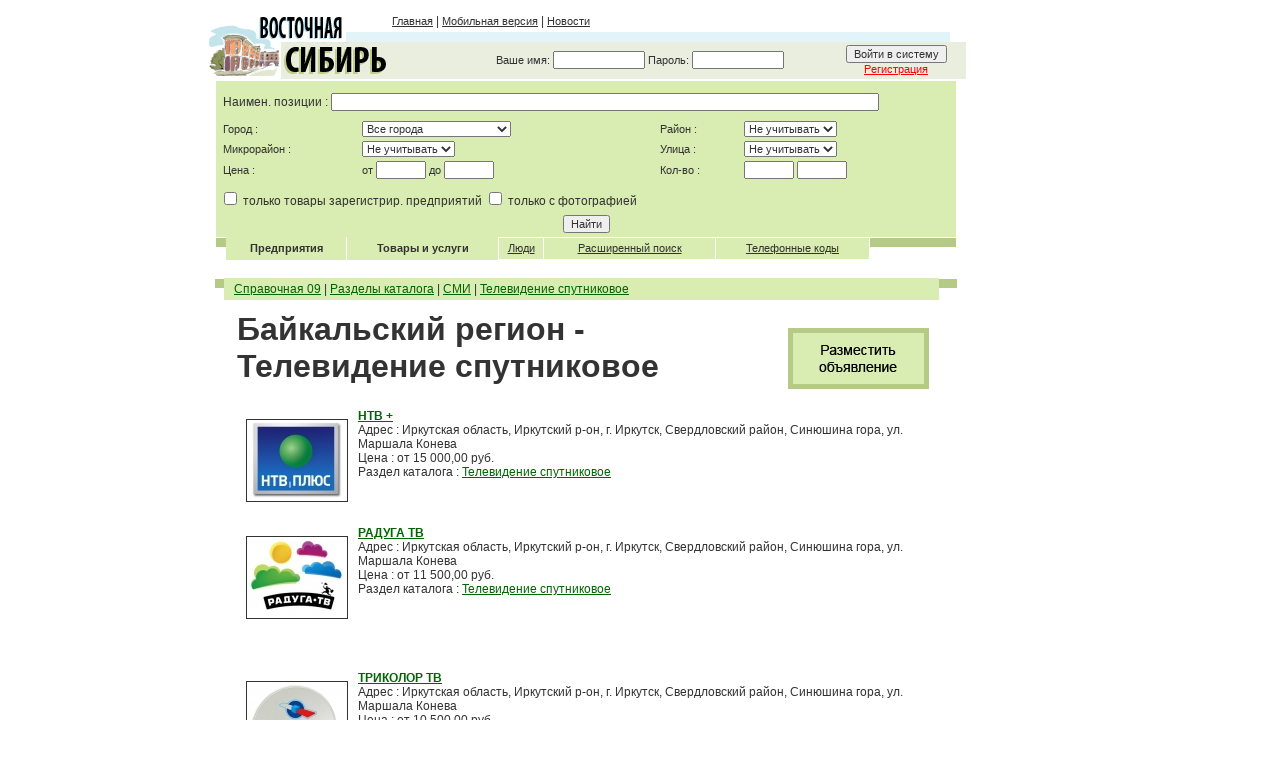

--- FILE ---
content_type: text/html
request_url: https://www.ircenter.ru/ru/products/?cat_id=5406
body_size: 18856
content:

<html>
<head>
<title>Байкальский регион - Телевидение спутниковое</title>
<meta http-equiv="Content-Type" content="text/html; charset=utf-8">
<meta name="description" content="Справочная о предприятиях, товарах, услугах в Иркутской области и Республики Бурятия">
<meta name="keywords" content="Предприятия, товары, услуги Иркутска Иркутской области поиск справочная информация инфомационные службы реклама объявления работа вакансии справочник каталог">
<link href="/templ/main/styles.css" rel="stylesheet" type="text/css">

</head><body onLoad="setfocus()" bgcolor="#FFFFFF" text="#333333" link="#006600" vlink="#006600" alink="#006600" leftmargin="0" topmargin="0" marginwidth="0" marginheight="0"><table cellspacing="0" cellpadding="0" width="100%" border="0"><tr align="center"><td width="50%">&nbsp;</td><td width="760" valign="top"><table width="760" border="0" align="center" cellpadding="0" cellspacing="0"><tr><td height="10"><img src="/images/main/x.png" width="1" height="1"></td></tr><tr><td><table width="100%"  border="0" cellspacing="0" cellpadding="0"><tr><td width="186" height="69"><a href="/"><img src="/images/main/logo.png" width="186" height="69" border="0"></a></td><td valign="top"><table width="100%" border="0" cellspacing="0" cellpadding="0"><tr><td height="22"><table width="100%" border="0" cellpadding="0" cellspacing="0" class="txt"><tr><td><a href="//www.ircenter.ru" class="mtxt">Главная</a> | <a href="//m.ircenter.ru" class="mtxt">Мобильная версия</a> | <a href="/ru/news/" class="mtxt">Новости</a></td></tr></table></td>
              </tr>
              <tr> 
                <td><table width="100%"  border="0" cellspacing="0" cellpadding="0">
                    <tr> 
                      <td width="558" height="10" background="/images/main/cg.png"><img src="/images/main/x.png" width="1" height="1"><img src="/images/main/x.png" width="1" height="1"></td>
                      <td width="16"><img src="/images/main/x.png" width="1" height="1"></td>
                    </tr>
                  </table></td>
              </tr><tr><td height="37" align="right" background="/images/main/cz.png"><table cellpadding="0" cellspacing="0" width="470" border="0"><form method="post" name="system_login"action=""><tr><td align="left" valign="middle" class="mtxt">Ваше имя: <input name="nick_login" type="text" class="mtxt" size="14" value=""> Пароль: <input name="nick_password" id="nick_password" type="password" class="mtxt" size="14"></td><td align="left" valign="middle" class="txt"></td><td align="center" class="mtxt"><input type="submit" name="Go_login" value="Войти в систему" class="mtxt"><br><a href="/ru/reg"><font color="#FF0000">Регистрация</font></a></td><td width="10">&nbsp;</td></tr></form></table></td></tr></table></td></tr></table></td></tr><tr><td align="center"></td></tr>
  <tr> 
    <td height="2"><img src="/images/main/x.png" width="760" height="1"></td>
  </tr><tr><td align="left"><script language="javascript">
function setfocus()
	{
 	if (document.search_db.search_txt!=null) 
  		document.search_db.search_txt.focus();
	if 	(document.search_db.company_name!=null) 
  		document.search_db.company_name.focus();
	}
function change_city(city_id)	
	{
	document.location="//?city_id="+city_id+"&cat_id=5406&page=0";
	
	}
</script><table cellpadding="0" cellspacing="0" width="100%"><tr><td width="10">&nbsp;</td><td><table cellpadding="0" cellspacing="0" width="100%" border="0"><form name="search_db" method="get" action=/ru/products/ enctype="application/x-www-form-urlencoded"><tr><td><input type="hidden" name="search_type" value="-1"><table width="100%"  border="0" cellpadding="0" cellspacing="0"><tr><td background="/images/main/cz1.png"><table width="100%" border="0" cellpadding="3" cellspacing="1" class="txt"><tr><td><img src="/images/main/x.png" width="1" height="1"></td></tr><tr><td>&nbsp;Наимен. позиции : <input type="text" name="name" class="mtxt" maxlength="255" size="90" value=""></td></tr><tr><td><table width="100%" class="mtxt"><tr><td>Город : </td><td><select name="city_id" class="mtxt" onchange="document.location='/ru/products/?search_type=-1&city_id='+this.value+'&cat_id='+cat_id.value">
        <option value="0">Все города</option><option value="3">Ангарск</option><option value="72">Байкальск</option><option value="537">Балаганск</option><option value="319">Баяндай</option><option value="70">Бодайбо</option><option value="42">Бохан</option><option value="43">Братск</option><option value="66">Еланцы</option><option value="308">Ербогачен</option><option value="250">Железногорск-Илимский</option><option value="95">Жигалово</option><option value="310">Залари</option><option value="39">Зима</option><option value="2">Иркутск</option><option value="94">Качуг</option><option value="348">Киренск</option><option value="324">Куйтун</option><option value="15">Кутулик</option><option value="531">Магистральный</option><option value="311">Мама</option><option value="202">Нижнеудинск</option><option value="529">Новонукутский</option><option value="124">Оса</option><option value="28">Саянск</option><option value="80">Свирск</option><option value="68">Слюдянка</option><option value="51">Тайшет</option><option value="82">Тулун</option><option value="62">Улан-Удэ</option><option value="37">Усолье-Сибирское</option><option value="47">Усть-Илимск</option><option value="40">Усть-Кут</option><option value="88">Усть-Ордынский</option><option value="349">Усть-Уда</option><option value="48">Черемхово</option><option value="125">Чунский</option><option value="14">Шелехов</option></select></td><td>Район : </td><td><select name="area_id" class="mtxt"><option value="0">Не учитывать</option></select></td></tr><tr><td>Микрорайон : </td><td><select name="m_area_id" class="mtxt"><option value="0">Не учитывать</option></select></td><td>Улица : </td><td><select name="street_id" class="mtxt"><option value="0">Не учитывать</option></select></td></tr><tr><td>Цена : </td><td> от <input type="text" name="start_price" class="mtxt" maxlength="18" size="7" value=""> до <input type="text" name="end_price" class="mtxt" maxlength="18" size="7" value=""></td><td>Кол-во : </td><td><input type="text" name="start_quantity" class="mtxt" maxlength="5" size="7" value=""> <input type="text" name="end_quantity" maxlength="5" class="mtxt" size="7" value=""></td></tr></table></td></tr><tr><td><input type="checkbox" name="show_cards" class="mtxt" value="1"> только товары зарегистрир. предприятий <input type="checkbox" name="show_pic" value="1" class="txt"> только с фотографией </td></tr><tr align="center"><td><input type="hidden" name="search_status" value="ok"><input type="submit" name="submit" class="mtxt" value="Найти"><input type="hidden" name="cat_id" value="5406"></td></tr></table></td></tr></table></td>
  </tr>
  <tr> 
  	<td>
	  <table width="100%" height="23" border="0" align="center" cellpadding="0" cellspacing="0" class="mtxt">
        <tr> 
          <td width="10">
		    <table width="100%" border="0" cellpadding="0" cellspacing="1" background="/images/main/sb.png">
              <tr> 
                <td height="20"><img src="/images/main/x.png"></td>
              </tr>
            </table></td>            <td align="center" valign="middle" background="/images/main/cz1.png"><strong>Предприятия<!--, товары, услуги--></strong></td>
            <td width="1" bgcolor="#ffffff"><img src="/images/main/x.png"></td><td align="center" valign="middle" background="/images/main/cz1.png"><strong>Товары и услуги</strong></td><td width="1" bgcolor="#ffffff"><img src="/images/main/x.png"></td><td><table cellpadding="0" cellspacing="0" class="mtxt"  background="/images/main/cz1.png" width="100%"><tr bgcolor="#FFFFFF"><td height="1"><img src="/images/main/x.png"></td></tr><tr><td height="20" align="center"><a href="/ru/people/?search_type=9" class="mtxt">Люди</a></td></tr><tr height="1"><td><img src="/images/main/x.png"></td></tr></table></td><td width="1" bgcolor="#ffffff"><img src="/images/main/x.png"></td><td><table cellpadding="0" cellspacing="0" class="mtxt"  background="/images/main/cz1.png" width="100%"><tr bgcolor="#FFFFFF"><td height="1"><img src="/images/main/x.png"></td></tr><tr><td height="20" align="center"><a href="/ru/search/?search_type=5" class="mtxt">Расширенный поиск</a></td></tr><tr height="1"><td><img src="/images/main/x.png"></td></tr></table></td><td width="1" bgcolor="#ffffff"><img src="/images/main/x.png"></td><td><table cellpadding="0" cellspacing="0" class="mtxt"  background="/images/main/cz1.png" width="100%"><tr bgcolor="#FFFFFF"><td height="1"><img src="/images/main/x.png"></td></tr><tr><td height="20" align="center"><a href="/ru/search_city_codes/?search_type=7" class="mtxt">Телефонные коды</a></td></tr><tr height="1"><td><img src="/images/main/x.png"></td></tr></table></td><td width="1"><img src="/images/main/x.png"><td><table width="100%" border="0" cellpadding="0" cellspacing="1" background="/images/main/sb.png"><tr><td width="50" height="20"><img src="/images/main/x.png"></td></tr></table></td></tr></table></td></tr><tr><td>&nbsp;</td></tr></form></table></td><td width="10">&nbsp;</td></tr></table></td></tr>
  <tr>
    <td align="left"><table width="100%" height="21" border="0" align="center" cellpadding="0" cellspacing="0" class="txt">
	<tr>
		<td width="9">&nbsp;</td>
		<td width="9"><table width="100%" border="0" cellpadding="0" cellspacing="1" background="/images/main/sb.png">
			<tr>
				<td height="20"></td></tr></table></td>
		<td width="10" align="center" valign="middle" background="/images/main/cz1.png"></td>
		<td  align="left" valign="middle" background="/images/main/cz1.png"> <a href=/>Справочная 09</a> | <a href="/ru/products/?cat_id=0">Разделы каталога</a> | <a href="/ru/products/?cat_id=6065">СМИ</a> | <a href="/ru/products/?cat_id=5406">Телевидение спутниковое</a>	
			</td>
		<td width="18"><table width="100%" border="0" cellpadding="0" cellspacing="1" background="/images/main/sb.png"><tr><td height="20"></td></tr></table></td><td width="9">&nbsp;</td></tr></table></td>
  </tr>
  <tr>
    <td height="250" valign="top">
	<table cellspacing="10" cellpadding="0" width="100%" class="txt" border="0">
			<tr height="950" valign="top">
				<td width="10">&nbsp;</td>
				<td><table width="100%" cellpadding="1" cellspacing="0"><tr><td align="left"><h1>Байкальский регион - Телевидение спутниковое</h1></td><td align="right"><a href="/ru/products/new_product/?cat_id=5406"><img src="/images/main/b_add_product.gif" alt="Разместить объявление в данной рубрике" border="0"></a></td></tr></table><table width="100%" class="txt" cellpadding="1" cellspacing="0"><tr align="right"><td><i></i></td></tr></table><table width="100%" cellpadding="0" cellspacing="0" class="txt"><tr><td><img src="/files/products/pics//21674/snapshots/6799.jpg" alt="НТВ +" border="1" hspace="10" vspace="10" align="left"><b><a href="/ru/product_21674_%D0%9D%D0%A2%D0%92-%2B"><h2>НТВ +</h2></a></b><br>Адрес : Иркутская область, Иркутский р-он, г. Иркутск, Свердловский район, Синюшина гора, ул. Маршала Конева<br>Цена : от 15 000,00 руб.<br>Раздел каталога : <a href="/ru/products/?cat_id=5406">Телевидение спутниковое</a><br></td></tr></table><br><table width="100%" cellpadding="0" cellspacing="0" class="txt"><tr><td><img src="/files/products/pics//21673/snapshots/6798.jpg" alt="Радуга ТВ" border="1" hspace="10" vspace="10" align="left"><b><a href="/ru/product_21673_%D0%A0%D0%B0%D0%B4%D1%83%D0%B3%D0%B0-%D0%A2%D0%92"><h2>РАДУГА ТВ</h2></a></b><br>Адрес : Иркутская область, Иркутский р-он, г. Иркутск, Свердловский район, Синюшина гора, ул. Маршала Конева<br>Цена : от 11 500,00 руб.<br>Раздел каталога : <a href="/ru/products/?cat_id=5406">Телевидение спутниковое</a><br></td></tr></table><br><table cellspacing=0 cellpadding=0 width=100%><tr align=center><td></td></tr></table><br><br><table width="100%" cellpadding="0" cellspacing="0" class="txt"><tr><td><img src="/files/products/pics//21651/snapshots/6797.jpg" alt="Триколор ТВ" border="1" hspace="10" vspace="10" align="left"><b><a href="/ru/product_21651_%D0%A2%D1%80%D0%B8%D0%BA%D0%BE%D0%BB%D0%BE%D1%80-%D0%A2%D0%92"><h2>ТРИКОЛОР ТВ</h2></a></b><br>Адрес : Иркутская область, Иркутский р-он, г. Иркутск, Свердловский район, Синюшина гора, ул. Маршала Конева<br>Цена : от 10 500,00 руб.<br>Раздел каталога : <a href="/ru/products/?cat_id=5406">Телевидение спутниковое</a><br></td></tr></table><br><table width="100%" cellpadding="0" cellspacing="0" class="txt"><tr><td><img src="/files/products/pics//21631/snapshots/6795.jpg" alt="Карта оплаты НТВ + Восток" border="1" hspace="10" vspace="10" align="left"><b><a href="/ru/product_21631_%D0%9A%D0%B0%D1%80%D1%82%D0%B0-%D0%BE%D0%BF%D0%BB%D0%B0%D1%82%D1%8B-%D0%9D%D0%A2%D0%92-%2B-%D0%92%D0%BE%D1%81%D1%82%D0%BE%D0%BA"><h2>КАРТА ОПЛАТЫ НТВ + ВОСТОК</h2></a></b><br>Адрес : Иркутская область, Иркутский р-он, г. Иркутск, Свердловский район, Синюшина гора, ул. Маршала Конева<br>Цена : 6 300,00 руб.<br>Раздел каталога : <a href="/ru/products/?cat_id=5406">Телевидение спутниковое</a><br></td></tr></table><br><br><table cellpadding="3" cellspacing="0" width="100%"><tr align="right"><td><script type="text/javascript" src="//yandex.st/share/share.js" charset="utf-8"></script> <div class="yashare-auto-init" data-yashareL10n="ru" data-yashareType="button" data-yashareQuickServices="yaru,vkontakte,facebook,twitter,odnoklassniki,moimir,lj,moikrug,gplus" ></div> </td></tr></table><form method="post" name="subscribe"><table width="350" align="center" cellpadding="3" cellspacing="1" class="txt" bgcolor="#CCCCCC"><tr><td background="/images/main/cz1.png"><b>ПОДПИСКА НА НОВОСТИ ДАННОГО РАЗДЕЛА</b></td></tr><tr bgcolor="#FFFFFF"><td>E-mail : <input type="text" name="email" class="txt" maxlength="100" value="" size="35"></td></tr><tr bgcolor="#FFFFFF"><td><img src="/blocks/ttf.php?x=3395"><br>Введите изображённые цифры : <input type="text" name="xtext" class="txt" size="15" value=""></td></tr><tr bgcolor="#FFFFFF" align="center"><td><input type="submit" name="submit" value="Подписаться" class="txt"><input type="hidden" name="subscribe" value="ok"><input type="hidden" name="kod" value="3395">&nbsp;&nbsp;<a href="/ru/docs/subscription/">Зачем подписываться?</a></td></tr></table></form><p align="center" class="txt"><a href="/ru/products/?city_id=2&cat_id=5406">Иркутск</a></p></td>
				<td width="10">&nbsp;</td></tr></table></td></tr> 
  <tr> 
    <td><table width="100%" border="0" cellspacing="0" cellpadding="0">
        <tr> 
          <td width="98%" height="40" align="center" valign="middle" background="/images/main/cz.png" class="mtxt"><table cellspacing="1" cellpadding="0" class="mtxt"><tr><td align="center">Проект Контактного-центра Иркутского филиала ОАО "Ростелеком" © 2008 г. Активная ссылка на страницу при копировании материала обязательна</td><td align="left"><noindex><!--Rating@Mail.ru COUNTER--><script language="JavaScript"><!--
d=document;a='';a+=';r='+escape(d.referrer)
js=10//--></script><script language="JavaScript1.1"><!--
a+=';j='+navigator.javaEnabled()
js=11//--></script><script language="JavaScript1.2"><!--
s=screen;a+=';s='+s.width+'*'+s.height
a+=';d='+(s.colorDepth?s.colorDepth:s.pixelDepth)
js=12//--></script><script language="JavaScript1.3"><!--
js=13//--></script><script language="JavaScript"><!--
d.write('<a href="//top.mail.ru/jump?from=532679"'+
' target=_top><img src="//top-fwz1.mail.ru/counter'+
'?id=532679;t=51;js='+js+a+';rand='+Math.random()+
'" alt="Рейтинг@Mail.ru"'+' border=0 height=31 width=88></a>')
if(js>11)d.write('<'+'!-- ')//--></script><noscript><a
target=_top href="//top.mail.ru/jump?from=532679"><img
src="//top-fwz1.mail.ru/counter?js=na;id=532679;t=51"
border=0 height=31 width=88
alt="Рейтинг@Mail.ru"></a></noscript><script language="JavaScript"><!--
if(js>11)d.write('--'+'>')//--></script><!--/COUNTER--></noindex> <script>
  (function(i,s,o,g,r,a,m){i['GoogleAnalyticsObject']=r;i[r]=i[r]||function(){
  (i[r].q=i[r].q||[]).push(arguments)},i[r].l=1*new Date();a=s.createElement(o),
  m=s.getElementsByTagName(o)[0];a.async=1;a.src=g;m.parentNode.insertBefore(a,m)
  })(window,document,'script','//www.google-analytics.com/analytics.js','ga');

  ga('create', 'UA-41947855-1', 'ircenter.ru');
  ga('send', 'pageview');

</script></td></tr></table></td>
          <td width="2%" height="8">&nbsp;</td>
        </tr>
      </table></td>
  </tr>
  <tr> 
    <td><table width="100%" border="0" cellspacing="0" cellpadding="0">
        <tr> 
          <td width="4%" height="8"><img src="/images/main/x.png" width="1" height="1"></td>
          <td width="96%" height="8" background="/images/main/cg.png"><img src="/images/main/x.png" width="1" height="1"></td>
        </tr>
      </table></td>
  </tr>
</table></td>


<td valign="top" width="50%" align="left"><table cellpadding="3" cellspacing="0" width="160" align="left" border="0"><tr><td valign="top"></td></tr></table></td>


</tr></td></table>
</body>
</html>

--- FILE ---
content_type: text/css
request_url: https://www.ircenter.ru/templ/main/styles.css
body_size: 1874
content:
body {
	font-family: Geneva, Arial, Helvetica, sans-serif;
	font-size: 12px;
	font-weight: normal;
	color: #333333;	
	}
.txt {
	font-family: Geneva, Arial, Helvetica, sans-serif;
	font-size: 12px;
	font-weight: normal;
	color: #333333;
}

h2

{

	font-family: Geneva, Arial, Helvetica, sans-serif;

	font-size: 12px;

	display:inline;

}

.txt_zag {

	font-family: Geneva, Arial, Helvetica, sans-serif;

	font-size: 12px;

	font-weight: bold;

	text-transform:uppercase;

}



.small_txt {

	font-family: Geneva, Arial, Helvetica, sans-serif;

	font-size: 11px;

	font-weight: normal;

	color: #000000;



}

.big_txt {

	font-family: Geneva, Arial, Helvetica, sans-serif;

	font-size: 16px;

	font-weight: normal;

	color: #000000;



}



.hot_link {

	font-family: Geneva, Arial, Helvetica, sans-serif;

	font-size: 12px;

	font-weight: normal;

	color: #ff0000;



}



.mtxt {



	font-family: Geneva, Arial, Helvetica, sans-serif;

	font-size: 11px;

	font-weight: normal;

	color: #333333;

}

.xgo {

	font-family: Arial, Helvetica, sans-serif;

	font-size: 9px;

	font-weight: normal;

	color: #CC0000;

	text-decoration: none;



}

.short_news {

	font-family: Geneva, Arial, Helvetica, sans-serif;

	font-size: 11px;

	font-weight: normal;

	color: #333333;



}

.light_green_txt {



	font-family: Geneva, Arial, Helvetica, sans-serif;

	font-size: 11px;

	font-weight: normal;

	color: #1E910F;

	text-decoration:none;

}

.red_txt {



	font-family: Geneva, Arial, Helvetica, sans-serif;

	font-size: 11px;

	font-weight: normal;

	color: #FF0000;

	text-decoration:none;

}

.txt_ {



	font-family: Geneva, Arial, Helvetica, sans-serif;

	font-size: 12px;

	font-weight: normal;

}

